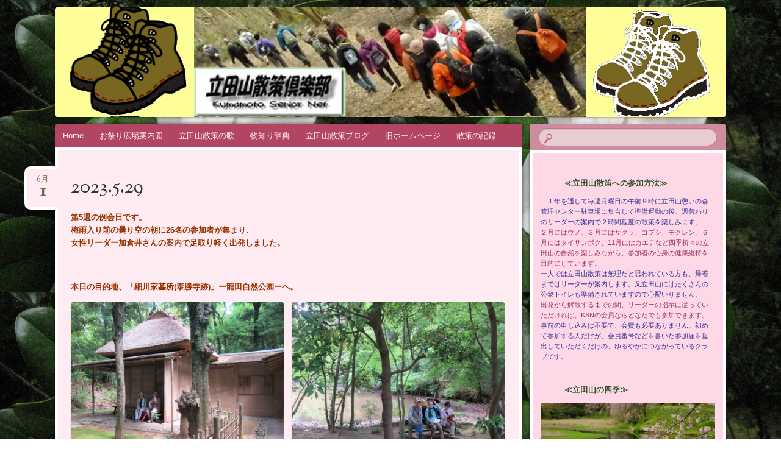

--- FILE ---
content_type: text/html; charset=UTF-8
request_url: http://tatudasansaku.ksnweb.org/%E6%9C%AA%E5%88%86%E9%A1%9E/2023-5-29/
body_size: 9171
content:
<!DOCTYPE html>
<!--[if IE 8]>
<html id="ie8" lang="ja">
<![endif]-->
<!--[if !(IE 8)]><!-->
<html lang="ja">
<!--<![endif]-->
<head>
<meta charset="UTF-8" />
<meta name="viewport" content="width=device-width" />
<title>2023.5.29 | KSN 立田山散策クラブ</title>
<link rel="profile" href="http://gmpg.org/xfn/11" />
<link rel="pingback" href="http://tatudasansaku.ksnweb.org/xmlrpc.php" />
<!--[if lt IE 9]>
<script src="http://tatudasansaku.ksnweb.org/wp-content/themes/bouquet/js/html5.js" type="text/javascript"></script>
<![endif]-->

<link rel='dns-prefetch' href='//fonts.googleapis.com' />
<link rel='dns-prefetch' href='//s.w.org' />
<link rel="alternate" type="application/rss+xml" title="KSN 立田山散策クラブ &raquo; フィード" href="http://tatudasansaku.ksnweb.org/feed/" />
<link rel="alternate" type="application/rss+xml" title="KSN 立田山散策クラブ &raquo; コメントフィード" href="http://tatudasansaku.ksnweb.org/comments/feed/" />
		<script type="text/javascript">
			window._wpemojiSettings = {"baseUrl":"https:\/\/s.w.org\/images\/core\/emoji\/2.3\/72x72\/","ext":".png","svgUrl":"https:\/\/s.w.org\/images\/core\/emoji\/2.3\/svg\/","svgExt":".svg","source":{"concatemoji":"http:\/\/tatudasansaku.ksnweb.org\/wp-includes\/js\/wp-emoji-release.min.js?ver=4.8.25"}};
			!function(t,a,e){var r,i,n,o=a.createElement("canvas"),l=o.getContext&&o.getContext("2d");function c(t){var e=a.createElement("script");e.src=t,e.defer=e.type="text/javascript",a.getElementsByTagName("head")[0].appendChild(e)}for(n=Array("flag","emoji4"),e.supports={everything:!0,everythingExceptFlag:!0},i=0;i<n.length;i++)e.supports[n[i]]=function(t){var e,a=String.fromCharCode;if(!l||!l.fillText)return!1;switch(l.clearRect(0,0,o.width,o.height),l.textBaseline="top",l.font="600 32px Arial",t){case"flag":return(l.fillText(a(55356,56826,55356,56819),0,0),e=o.toDataURL(),l.clearRect(0,0,o.width,o.height),l.fillText(a(55356,56826,8203,55356,56819),0,0),e===o.toDataURL())?!1:(l.clearRect(0,0,o.width,o.height),l.fillText(a(55356,57332,56128,56423,56128,56418,56128,56421,56128,56430,56128,56423,56128,56447),0,0),e=o.toDataURL(),l.clearRect(0,0,o.width,o.height),l.fillText(a(55356,57332,8203,56128,56423,8203,56128,56418,8203,56128,56421,8203,56128,56430,8203,56128,56423,8203,56128,56447),0,0),e!==o.toDataURL());case"emoji4":return l.fillText(a(55358,56794,8205,9794,65039),0,0),e=o.toDataURL(),l.clearRect(0,0,o.width,o.height),l.fillText(a(55358,56794,8203,9794,65039),0,0),e!==o.toDataURL()}return!1}(n[i]),e.supports.everything=e.supports.everything&&e.supports[n[i]],"flag"!==n[i]&&(e.supports.everythingExceptFlag=e.supports.everythingExceptFlag&&e.supports[n[i]]);e.supports.everythingExceptFlag=e.supports.everythingExceptFlag&&!e.supports.flag,e.DOMReady=!1,e.readyCallback=function(){e.DOMReady=!0},e.supports.everything||(r=function(){e.readyCallback()},a.addEventListener?(a.addEventListener("DOMContentLoaded",r,!1),t.addEventListener("load",r,!1)):(t.attachEvent("onload",r),a.attachEvent("onreadystatechange",function(){"complete"===a.readyState&&e.readyCallback()})),(r=e.source||{}).concatemoji?c(r.concatemoji):r.wpemoji&&r.twemoji&&(c(r.twemoji),c(r.wpemoji)))}(window,document,window._wpemojiSettings);
		</script>
		<style type="text/css">
img.wp-smiley,
img.emoji {
	display: inline !important;
	border: none !important;
	box-shadow: none !important;
	height: 1em !important;
	width: 1em !important;
	margin: 0 .07em !important;
	vertical-align: -0.1em !important;
	background: none !important;
	padding: 0 !important;
}
</style>
<link rel='stylesheet' id='font-awesome-css'  href='http://tatudasansaku.ksnweb.org/wp-content/plugins/elementor/assets/lib/font-awesome/css/font-awesome.min.css?ver=4.7.0' type='text/css' media='all' />
<link rel='stylesheet' id='whats-new-style-css'  href='http://tatudasansaku.ksnweb.org/wp-content/plugins/whats-new-genarator/whats-new.css?ver=2.0.1' type='text/css' media='all' />
<link rel='stylesheet' id='bouquet-css'  href='http://tatudasansaku.ksnweb.org/wp-content/themes/bouquet/style.css?ver=4.8.25' type='text/css' media='all' />
<link rel='stylesheet' id='pink-dogwood-css'  href='http://tatudasansaku.ksnweb.org/wp-content/themes/bouquet/colors/pink-dogwood/pink-dogwood.css' type='text/css' media='all' />
<link rel='stylesheet' id='sorts-mill-goudy-css'  href='http://fonts.googleapis.com/css?family=Sorts+Mill+Goudy%3A400&#038;ver=4.8.25' type='text/css' media='all' />
<link rel='stylesheet' id='jquery.lightbox.min.css-css'  href='http://tatudasansaku.ksnweb.org/wp-content/plugins/wp-jquery-lightbox/styles/lightbox.min.css?ver=1.4.6' type='text/css' media='all' />
<script type='text/javascript' src='http://tatudasansaku.ksnweb.org/wp-includes/js/jquery/jquery.js?ver=1.12.4'></script>
<script type='text/javascript' src='http://tatudasansaku.ksnweb.org/wp-includes/js/jquery/jquery-migrate.min.js?ver=1.4.1'></script>
<link rel='https://api.w.org/' href='http://tatudasansaku.ksnweb.org/wp-json/' />
<link rel="EditURI" type="application/rsd+xml" title="RSD" href="http://tatudasansaku.ksnweb.org/xmlrpc.php?rsd" />
<link rel="wlwmanifest" type="application/wlwmanifest+xml" href="http://tatudasansaku.ksnweb.org/wp-includes/wlwmanifest.xml" /> 
<link rel='prev' title='2023.4.24' href='http://tatudasansaku.ksnweb.org/%e6%9c%aa%e5%88%86%e9%a1%9e/2023-4-24/' />
<link rel='next' title='2023.6.26' href='http://tatudasansaku.ksnweb.org/%e6%9c%aa%e5%88%86%e9%a1%9e/2023-6-26/' />
<meta name="generator" content="WordPress 4.8.25" />
<link rel="canonical" href="http://tatudasansaku.ksnweb.org/%e6%9c%aa%e5%88%86%e9%a1%9e/2023-5-29/" />
<link rel='shortlink' href='http://tatudasansaku.ksnweb.org/?p=1717' />
<link rel="alternate" type="application/json+oembed" href="http://tatudasansaku.ksnweb.org/wp-json/oembed/1.0/embed?url=http%3A%2F%2Ftatudasansaku.ksnweb.org%2F%25e6%259c%25aa%25e5%2588%2586%25e9%25a1%259e%2F2023-5-29%2F" />
<link rel="alternate" type="text/xml+oembed" href="http://tatudasansaku.ksnweb.org/wp-json/oembed/1.0/embed?url=http%3A%2F%2Ftatudasansaku.ksnweb.org%2F%25e6%259c%25aa%25e5%2588%2586%25e9%25a1%259e%2F2023-5-29%2F&#038;format=xml" />

<style>
.scroll-back-to-top-wrapper {
    position: fixed;
	opacity: 0;
	visibility: hidden;
	overflow: hidden;
	text-align: center;
	z-index: 99999999;
    background-color: #dd9933;
	color: #2b2b2b;
	width: 50px;
	height: 48px;
	line-height: 48px;
	margin-left: -25px;
	bottom: 30px;
	left: 50%;
	padding-top: 2px;
	border-top-left-radius: 10px;
	border-top-right-radius: 10px;
	border-bottom-right-radius: 10px;
	border-bottom-left-radius: 10px;
	-webkit-transition: all 0.5s ease-in-out;
	-moz-transition: all 0.5s ease-in-out;
	-ms-transition: all 0.5s ease-in-out;
	-o-transition: all 0.5s ease-in-out;
	transition: all 0.5s ease-in-out;
}
.scroll-back-to-top-wrapper:hover {
	background-color: #ef6837;
  color: #000000;
}
.scroll-back-to-top-wrapper.show {
    visibility:visible;
    cursor:pointer;
	opacity: 1.0;
}
.scroll-back-to-top-wrapper i.fa {
	line-height: inherit;
}
.scroll-back-to-top-wrapper .fa-lg {
	vertical-align: 0;
}
</style>	<style type="text/css">
		body {
			background: none;
		}
	</style>
		<style type="text/css">
			#branding {
			background: url(http://tatudasansaku.ksnweb.org/wp-content/uploads/2016/09/cropped-tatuta1-1.png);
		}
			#site-title,
		#site-description {
 	 		position: absolute !important;
			clip: rect(1px 1px 1px 1px); /* IE6, IE7 */
			clip: rect(1px, 1px, 1px, 1px);
		}
		</style>
	<style type="text/css" id="custom-background-css">
body.custom-background { background-image: url("http://tatudasansaku.ksnweb.org/wp-content/uploads/2016/09/IMG_1823.jpg"); background-position: left top; background-size: auto; background-repeat: repeat; background-attachment: scroll; }
</style>
<link rel="icon" href="http://tatudasansaku.ksnweb.org/wp-content/uploads/2016/03/cropped-ksnlogo-512Wx512H-32x32.png" sizes="32x32" />
<link rel="icon" href="http://tatudasansaku.ksnweb.org/wp-content/uploads/2016/03/cropped-ksnlogo-512Wx512H-192x192.png" sizes="192x192" />
<link rel="apple-touch-icon-precomposed" href="http://tatudasansaku.ksnweb.org/wp-content/uploads/2016/03/cropped-ksnlogo-512Wx512H-180x180.png" />
<meta name="msapplication-TileImage" content="http://tatudasansaku.ksnweb.org/wp-content/uploads/2016/03/cropped-ksnlogo-512Wx512H-270x270.png" />
</head>

<body class="post-template-default single single-post postid-1717 single-format-standard custom-background elementor-default">
<div id="page" class="hfeed">
	<header id="branding" role="banner" class="clearfix">
		<a class="header-link" href="http://tatudasansaku.ksnweb.org/" title="KSN 立田山散策クラブ" rel="home"></a>
		<hgroup>
			<h1 id="site-title"><a href="http://tatudasansaku.ksnweb.org/" title="KSN 立田山散策クラブ" rel="home">KSN 立田山散策クラブ</a></h1>
			<h2 id="site-description">シニア＆若い世代の交流で　明るく生き生きとささえあって奉仕される事よりも　奉仕できる喜びを。</h2>
		</hgroup>
	</header><!-- #branding -->

	<div id="main">

		<div id="primary">

			<nav id="access" role="navigation" class="navigation-main clearfix">
				<h1 class="menu-toggle section-heading">メニュー</h1>
				<div class="skip-link screen-reader-text"><a href="#content" title="コンテンツへスキップ">コンテンツへスキップ</a></div>

				<div class="menu-menu-container"><ul id="menu-menu" class="menu"><li id="menu-item-34" class="menu-item menu-item-type-post_type menu-item-object-page menu-item-34"><a href="http://tatudasansaku.ksnweb.org/home/">Home</a></li>
<li id="menu-item-24" class="menu-item menu-item-type-post_type menu-item-object-page menu-item-24"><a href="http://tatudasansaku.ksnweb.org/%e3%81%8a%e7%a5%ad%e3%82%8a%e5%ba%83%e5%a0%b4%e6%a1%88%e5%86%85%e5%9b%b3/">お祭り広場案内図</a></li>
<li id="menu-item-59" class="menu-item menu-item-type-post_type menu-item-object-page menu-item-59"><a href="http://tatudasansaku.ksnweb.org/%e7%ab%8b%e7%94%b0%e5%b1%b1%e6%95%a3%e7%ad%96%e3%81%ae%e6%ad%8c/">立田山散策の歌</a></li>
<li id="menu-item-142" class="menu-item menu-item-type-post_type menu-item-object-page menu-item-142"><a href="http://tatudasansaku.ksnweb.org/%e7%89%a9%e7%9f%a5%e3%82%8a%e8%be%9e%e5%85%b8/">物知り辞典</a></li>
<li id="menu-item-25" class="menu-item menu-item-type-custom menu-item-object-custom menu-item-25"><a href="http://tatutayama.exblog.jp">立田山散策ブログ</a></li>
<li id="menu-item-39" class="menu-item menu-item-type-custom menu-item-object-custom menu-item-39"><a href="http://tatudasansaku.ksnweb.org/ksn2/2016.html">旧ホームページ</a></li>
<li id="menu-item-290" class="menu-item menu-item-type-post_type menu-item-object-page menu-item-has-children menu-item-290"><a href="http://tatudasansaku.ksnweb.org/%e6%95%a3%e7%ad%96%e3%81%ae%e8%a8%98%e9%8c%b2/">散策の記録</a>
<ul  class="sub-menu">
	<li id="menu-item-298" class="menu-item menu-item-type-custom menu-item-object-custom menu-item-298"><a href="http://tatudasansaku.ksnweb.org/wp-content/uploads/2017/01/c6468f1edd0669e15dfa2641d3978979.pdf">2016年</a></li>
	<li id="menu-item-299" class="menu-item menu-item-type-custom menu-item-object-custom menu-item-299"><a href="http://tatudasansaku.ksnweb.org/wp-content/uploads/2017/01/74ff09a26f2f1545bc3024c968e903da-1.pdf">2015年</a></li>
	<li id="menu-item-300" class="menu-item menu-item-type-custom menu-item-object-custom menu-item-300"><a href="http://tatudasansaku.ksnweb.org/wp-content/uploads/2017/01/5ffad988efee64c5da1f746e10502055.pdf">2014年</a></li>
	<li id="menu-item-292" class="menu-item menu-item-type-custom menu-item-object-custom menu-item-292"><a href="http://tatudasansaku.ksnweb.org/wp-content/uploads/2017/01/77aca3bbf4c03c1fe2df19d17aa49278.pdf">2013年</a></li>
</ul>
</li>
</ul></div>			</nav><!-- #access -->
	<div id="content-wrapper">
		<div id="content" role="main">

		
			
<article id="post-1717" class="post-1717 post type-post status-publish format-standard hentry category-1">
	<header class="entry-header">
		<h1 class="entry-title">2023.5.29</h1>
		<div class="entry-date"><a href="http://tatudasansaku.ksnweb.org/%e6%9c%aa%e5%88%86%e9%a1%9e/2023-5-29/" title="2023-06-01" rel="bookmark">6月<b>1</b></a></div>
	</header><!-- .entry-header -->

	<div class="entry-content">
		<p><span style="color: #993300;"><strong>第5週の例会日です。</strong></span><br />
<span style="color: #993300;"> <strong>梅雨入り前の曇り空の朝に26名の参加者が集まり、</strong></span><br />
<span style="color: #993300;"> <strong>女性リーダー加倉井さんの案内で足取り軽く出発しました。</strong></span></p>
<p>&nbsp;</p>
<p><span style="color: #993300;"><strong>本日の目的地、「細川家墓所(泰勝寺跡)」ー龍田自然公園ーへ。</strong></span></p>
<p><a href="http://tatudasansaku.ksnweb.org/wp-content/uploads/2023/06/IMG_2111-2.jpg" rel="lightbox[1717]"><img class="wp-image-1718 alignleft" src="http://tatudasansaku.ksnweb.org/wp-content/uploads/2023/06/IMG_2111-2-1024x729.jpg" alt="" width="349" height="248" srcset="http://tatudasansaku.ksnweb.org/wp-content/uploads/2023/06/IMG_2111-2-1024x729.jpg 1024w, http://tatudasansaku.ksnweb.org/wp-content/uploads/2023/06/IMG_2111-2-300x213.jpg 300w, http://tatudasansaku.ksnweb.org/wp-content/uploads/2023/06/IMG_2111-2-768x546.jpg 768w, http://tatudasansaku.ksnweb.org/wp-content/uploads/2023/06/IMG_2111-2.jpg 1054w" sizes="(max-width: 349px) 100vw, 349px" /></a><a href="http://tatudasansaku.ksnweb.org/wp-content/uploads/2023/06/IMG_2114-2-1.jpg" rel="lightbox[1717]"><img class="wp-image-1721 alignnone" src="http://tatudasansaku.ksnweb.org/wp-content/uploads/2023/06/IMG_2114-2-1-1024x732.jpg" alt="" width="349" height="250" srcset="http://tatudasansaku.ksnweb.org/wp-content/uploads/2023/06/IMG_2114-2-1-1024x732.jpg 1024w, http://tatudasansaku.ksnweb.org/wp-content/uploads/2023/06/IMG_2114-2-1-300x214.jpg 300w, http://tatudasansaku.ksnweb.org/wp-content/uploads/2023/06/IMG_2114-2-1-768x549.jpg 768w, http://tatudasansaku.ksnweb.org/wp-content/uploads/2023/06/IMG_2114-2-1.jpg 1049w" sizes="(max-width: 349px) 100vw, 349px" /></a></p>
<p><span style="color: #993300;"><strong>仰松軒など公園内を自由に散策して、11時30分頃に皆さん元気に帰着されました♪</strong></span></p>
<p>&nbsp;</p>
<p><span style="color: #993300;"><strong><em>✿  スナップ写真</em></strong></span></p>
<p><span style="color: #993300;">5/ 22　薄曇りの散策日和。帰り道で集合写真を撮りました。</span></p>
<p><a href="http://tatudasansaku.ksnweb.org/wp-content/uploads/2023/06/IMG_2105-2.jpg" rel="lightbox[1717]"><img class="wp-image-1722 aligncenter" src="http://tatudasansaku.ksnweb.org/wp-content/uploads/2023/06/IMG_2105-2-1024x633.jpg" alt="" width="596" height="368" srcset="http://tatudasansaku.ksnweb.org/wp-content/uploads/2023/06/IMG_2105-2-1024x633.jpg 1024w, http://tatudasansaku.ksnweb.org/wp-content/uploads/2023/06/IMG_2105-2-300x185.jpg 300w, http://tatudasansaku.ksnweb.org/wp-content/uploads/2023/06/IMG_2105-2-768x475.jpg 768w, http://tatudasansaku.ksnweb.org/wp-content/uploads/2023/06/IMG_2105-2.jpg 1213w" sizes="(max-width: 596px) 100vw, 596px" /></a></p>
<p><a href="http://tatudasansaku.ksnweb.org/wp-content/uploads/2023/06/IMG_2102-2.jpg" rel="lightbox[1717]"><img class="wp-image-1723 alignleft" src="http://tatudasansaku.ksnweb.org/wp-content/uploads/2023/06/IMG_2102-2-1024x696.jpg" alt="" width="382" height="260" srcset="http://tatudasansaku.ksnweb.org/wp-content/uploads/2023/06/IMG_2102-2-1024x696.jpg 1024w, http://tatudasansaku.ksnweb.org/wp-content/uploads/2023/06/IMG_2102-2-300x204.jpg 300w, http://tatudasansaku.ksnweb.org/wp-content/uploads/2023/06/IMG_2102-2-768x522.jpg 768w, http://tatudasansaku.ksnweb.org/wp-content/uploads/2023/06/IMG_2102-2.jpg 1104w" sizes="(max-width: 382px) 100vw, 382px" /></a><a href="http://tatudasansaku.ksnweb.org/wp-content/uploads/2023/06/IMG_2104-2.jpg" rel="lightbox[1717]"><img class="wp-image-1724 alignnone" src="http://tatudasansaku.ksnweb.org/wp-content/uploads/2023/06/IMG_2104-2.jpg" alt="" width="313" height="256" srcset="http://tatudasansaku.ksnweb.org/wp-content/uploads/2023/06/IMG_2104-2.jpg 916w, http://tatudasansaku.ksnweb.org/wp-content/uploads/2023/06/IMG_2104-2-300x246.jpg 300w, http://tatudasansaku.ksnweb.org/wp-content/uploads/2023/06/IMG_2104-2-768x629.jpg 768w" sizes="(max-width: 313px) 100vw, 313px" /></a></p>
<p>&nbsp;</p>
<p><span style="color: #993300;"><strong><em>５月活動報告</em></strong></span><br />
<span style="color: #993300;"> ・ 1日 三島リーダー 21名  ・ 8日 まーゆリーダー24名 ・15日 石橋リーダー24名</span><br />
<span style="color: #993300;"> ・22日 楠本リーダー23名  ・29日加倉井リーダー26名　　　　　　　　　　　　　　　延べ118名</span></p>
<p><span style="color: #993300;"><strong>例年よりも数日早く熊本を含む九州北部が梅雨入りしました。</strong></span><br />
<span style="color: #993300;"> <strong>立田山には、梅雨時に楽しめる八重クチナシや山アジサイ、珍しいチョウトンボなどが生息しています。</strong></span><br />
<span style="color: #993300;"> <strong>散策を楽しみながら体力をつけて、今年も元気に</strong><strong>熊本の夏を乗り切りましょう♪</strong></span></p>
			</div><!-- .entry-content -->

	<footer class="entry-meta">
		投稿日: 2023-06-01 カテゴリー: <a href="http://tatudasansaku.ksnweb.org/category/%e6%9c%aa%e5%88%86%e9%a1%9e/" rel="category tag">２０１６</a> <a href="http://tatudasansaku.ksnweb.org/%e6%9c%aa%e5%88%86%e9%a1%9e/2023-5-29/" title="2023.5.29 へのパーマリンク" rel="bookmark">パーマリンク</a>					</footer><!-- #entry-meta -->
</article><!-- #post-## -->
				<nav id="nav-below">
		<h1 class="assistive-text section-heading">投稿ナビゲーション</h1>

	
		<div class="nav-previous"><a href="http://tatudasansaku.ksnweb.org/%e6%9c%aa%e5%88%86%e9%a1%9e/2023-4-24/" rel="prev"><span class="meta-nav">&larr;</span> 2023.4.24</a></div>		<div class="nav-next"><a href="http://tatudasansaku.ksnweb.org/%e6%9c%aa%e5%88%86%e9%a1%9e/2023-6-26/" rel="next">2023.6.26 <span class="meta-nav">&rarr;</span></a></div>
	
	</nav><!-- #nav-below -->
	
			
		
		</div><!-- #content -->
	</div><!-- #content-wrapper -->
</div><!-- #primary -->


		<div id="secondary-wrapper">

		<div id="search-area">
			<form role="search" method="get" id="searchform" class="searchform" action="http://tatudasansaku.ksnweb.org/">
				<div>
					<label class="screen-reader-text" for="s">検索:</label>
					<input type="text" value="" name="s" id="s" />
					<input type="submit" id="searchsubmit" value="検索" />
				</div>
			</form>		</div>
		<div id="secondary" class="widget-area" role="complementary">
			<aside id="black-studio-tinymce-3" class="widget widget_black_studio_tinymce"><h1 class="widget-title">　　　≪立田山散策への参加方法≫</h1><div class="textwidget"><p style="text-align: left;"><strong>　<span style="color: #333399;">１年を通して毎週月曜日の午前９時に立田山憩いの森管理センター駐車場に集合して</span></strong><span style="color: #333399;">準備運動の後、週替わりのリーダーの案内で２時間程度の散策を楽しみます。</span></p>
<p><span style="color: #993366;">２月にはウメ、３月にはサクラ、コブシ、モクレン、６月にはタイサンボク、11月にはカエデなど四季折々の立田山の自然を楽しみながら、参加者の心身の健康維持を目的にしています。</span></p>
<p><span style="color: #333399;">一人では立田山散策は無理だと思われている方も、帰着まではリーダーが案内します。又立田山にはたくさんの公衆トイレも準備されていますので心配いりません。</span></p>
<p><span style="color: #993366;">出発から解散するまでの間、リーダーの指示に従っていただければ、KSNの会員ならどなたでも参加できます。</span></p>
<p><span style="color: #333399;">事前の申し込みは不要で、会費も必要ありません。初めて参加する人だけが、会員番号などを書いた参加届を提出していただくだけの、ゆるやかにつながっているクラブです。</span></p>
</div></aside><aside id="metaslider_widget-2" class="widget widget_metaslider_widget"><h1 class="widget-title">　　　≪立田山の四季≫</h1><!-- meta slider -->
<div style="max-width: 700px;" class="metaslider metaslider-flex metaslider-97 ml-slider nav-hidden">
    
    <div id="metaslider_container_97">
        <div id="metaslider_97">
            <ul class="slides">
                <li style="display: block; width: 100%;" class="slide-93 ms-image"><img src="http://tatudasansaku.ksnweb.org/wp-content/uploads/2016/09/28.4.4.6-700x300.jpg" height="300" width="700" alt="" class="slider-97 slide-93" /></li>
                <li style="display: none; width: 100%;" class="slide-95 ms-image"><img src="http://tatudasansaku.ksnweb.org/wp-content/uploads/2016/09/wakaba-640x274.jpg" height="300" width="700" alt="" class="slider-97 slide-95" /></li>
                <li style="display: none; width: 100%;" class="slide-94 ms-image"><img src="http://tatudasansaku.ksnweb.org/wp-content/uploads/2016/09/P1000401-480x205.jpg" height="300" width="700" alt="" class="slider-97 slide-94" /></li>
                <li style="display: none; width: 100%;" class="slide-96 ms-image"><img src="http://tatudasansaku.ksnweb.org/wp-content/uploads/2016/09/12.28.7-700x300.jpg" height="300" width="700" alt="" class="slider-97 slide-96" /></li>
            </ul>
        </div>
        
    </div>
    <script type="text/javascript">
        var metaslider_97 = function($) {
            $('#metaslider_97').addClass('flexslider'); // theme/plugin conflict avoidance
            $('#metaslider_97').flexslider({ 
                slideshowSpeed:3000,
                animation:"fade",
                controlNav:false,
                directionNav:false,
                pauseOnHover:true,
                direction:"horizontal",
                reverse:false,
                animationSpeed:600,
                prevText:"&lt;",
                nextText:"&gt;",
                slideshow:true
            });
        };
        var timer_metaslider_97 = function() {
            var slider = !window.jQuery ? window.setTimeout(timer_metaslider_97, 100) : !jQuery.isReady ? window.setTimeout(timer_metaslider_97, 1) : metaslider_97(window.jQuery);
        };
        timer_metaslider_97();
    </script>
</div>
<!--// meta slider--></aside><aside id="calendar-3" class="widget widget_calendar"><div id="calendar_wrap" class="calendar_wrap"><table id="wp-calendar">
	<caption>2026年1月</caption>
	<thead>
	<tr>
		<th scope="col" title="月曜日">月</th>
		<th scope="col" title="火曜日">火</th>
		<th scope="col" title="水曜日">水</th>
		<th scope="col" title="木曜日">木</th>
		<th scope="col" title="金曜日">金</th>
		<th scope="col" title="土曜日">土</th>
		<th scope="col" title="日曜日">日</th>
	</tr>
	</thead>

	<tfoot>
	<tr>
		<td colspan="3" id="prev"><a href="http://tatudasansaku.ksnweb.org/2025/12/">&laquo; 12月</a></td>
		<td class="pad">&nbsp;</td>
		<td colspan="3" id="next" class="pad">&nbsp;</td>
	</tr>
	</tfoot>

	<tbody>
	<tr>
		<td colspan="3" class="pad">&nbsp;</td><td>1</td><td>2</td><td>3</td><td>4</td>
	</tr>
	<tr>
		<td>5</td><td>6</td><td>7</td><td>8</td><td>9</td><td>10</td><td>11</td>
	</tr>
	<tr>
		<td>12</td><td>13</td><td>14</td><td>15</td><td>16</td><td>17</td><td>18</td>
	</tr>
	<tr>
		<td id="today">19</td><td>20</td><td>21</td><td>22</td><td>23</td><td>24</td><td>25</td>
	</tr>
	<tr>
		<td>26</td><td>27</td><td>28</td><td>29</td><td>30</td><td>31</td>
		<td class="pad" colspan="1">&nbsp;</td>
	</tr>
	</tbody>
	</table></div></aside>		<aside id="recent-posts-2" class="widget widget_recent_entries">		<h1 class="widget-title">最近の投稿</h1>		<ul>
					<li>
				<a href="http://tatudasansaku.ksnweb.org/%e6%9c%aa%e5%88%86%e9%a1%9e/2025-12-22/">2025.12.22</a>
						</li>
					<li>
				<a href="http://tatudasansaku.ksnweb.org/%e6%9c%aa%e5%88%86%e9%a1%9e/2025-10-27-2/">2025.11.24</a>
						</li>
					<li>
				<a href="http://tatudasansaku.ksnweb.org/%e6%9c%aa%e5%88%86%e9%a1%9e/2025-10-27/">2025.10.27</a>
						</li>
					<li>
				<a href="http://tatudasansaku.ksnweb.org/%e6%9c%aa%e5%88%86%e9%a1%9e/2025-9-29/">2025.9.29</a>
						</li>
					<li>
				<a href="http://tatudasansaku.ksnweb.org/%e6%9c%aa%e5%88%86%e9%a1%9e/2025-8-25/">2025.8.25</a>
						</li>
				</ul>
		</aside>		<aside id="categories-2" class="widget widget_categories"><h1 class="widget-title">２０１６</h1>		<ul>
	<li class="cat-item cat-item-7"><a href="http://tatudasansaku.ksnweb.org/category/2022/" >2022</a>
</li>
	<li class="cat-item cat-item-8"><a href="http://tatudasansaku.ksnweb.org/category/2023/" >2023</a>
</li>
	<li class="cat-item cat-item-4"><a href="http://tatudasansaku.ksnweb.org/category/%e6%9c%aa%e5%88%86%e9%a1%9e/9month/" >9月</a>
</li>
	<li class="cat-item cat-item-1"><a href="http://tatudasansaku.ksnweb.org/category/%e6%9c%aa%e5%88%86%e9%a1%9e/" >２０１６</a>
</li>
		</ul>
</aside>		</div><!-- #secondary .widget-area -->
	</div><!-- #secondary-wrapper -->
	
	</div><!-- #main -->
</div><!-- #page -->

<footer id="colophon" role="contentinfo">
	<div id="site-generator-wrapper">
		<div id="site-generator">
						<a href="http://ja.wordpress.org/" title="セマンティックなパブリッシングツール" rel="generator">Proudly powered by WordPress</a>
			<span class="sep"> | </span>
			Theme: Bouquet by <a href="https://wordpress.com/themes/" rel="designer">WordPress.com</a>.		</div><!-- #site-generator -->
	</div><!-- #site-generator-wrapper -->
</footer><!-- #colophon -->

<div class="scroll-back-to-top-wrapper">
	<span class="scroll-back-to-top-inner">
					<i class="fa fa-2x fa-arrow-circle-up"></i>
			</span>
</div><link rel='stylesheet' id='metaslider-flex-slider-css'  href='http://tatudasansaku.ksnweb.org/wp-content/plugins/ml-slider/assets/sliders/flexslider/flexslider.css?ver=3.5.1' type='text/css' media='all' property='stylesheet' />
<link rel='stylesheet' id='metaslider-public-css'  href='http://tatudasansaku.ksnweb.org/wp-content/plugins/ml-slider/assets/metaslider/public.css?ver=3.5.1' type='text/css' media='all' property='stylesheet' />
<script type='text/javascript'>
/* <![CDATA[ */
var scrollBackToTop = {"scrollDuration":"500","fadeDuration":"0.5"};
/* ]]> */
</script>
<script type='text/javascript' src='http://tatudasansaku.ksnweb.org/wp-content/plugins/scroll-back-to-top/assets/js/scroll-back-to-top.js'></script>
<script type='text/javascript' src='http://tatudasansaku.ksnweb.org/wp-content/themes/bouquet/js/navigation.js?ver=20120206'></script>
<script type='text/javascript' src='http://tatudasansaku.ksnweb.org/wp-content/plugins/wp-jquery-lightbox/jquery.touchwipe.min.js?ver=1.4.6'></script>
<script type='text/javascript'>
/* <![CDATA[ */
var JQLBSettings = {"showTitle":"1","showCaption":"1","showNumbers":"1","fitToScreen":"0","resizeSpeed":"400","showDownload":"0","navbarOnTop":"0","marginSize":"0","slideshowSpeed":"4000","prevLinkTitle":"\u524d\u306e\u753b\u50cf","nextLinkTitle":"\u6b21\u306e\u753b\u50cf","closeTitle":"\u30ae\u30e3\u30e9\u30ea\u30fc\u3092\u9589\u3058\u308b","image":"\u753b\u50cf ","of":"\u306e","download":"\u30c0\u30a6\u30f3\u30ed\u30fc\u30c9","pause":"(\u30b9\u30e9\u30a4\u30c9\u30b7\u30e7\u30fc\u3092\u505c\u6b62\u3059\u308b)","play":"(\u30b9\u30e9\u30a4\u30c9\u30b7\u30e7\u30fc\u3092\u518d\u751f\u3059\u308b)"};
/* ]]> */
</script>
<script type='text/javascript' src='http://tatudasansaku.ksnweb.org/wp-content/plugins/wp-jquery-lightbox/jquery.lightbox.min.js?ver=1.4.6'></script>
<script type='text/javascript' src='http://tatudasansaku.ksnweb.org/wp-includes/js/wp-embed.min.js?ver=4.8.25'></script>
<script type='text/javascript' src='http://tatudasansaku.ksnweb.org/wp-content/plugins/ml-slider/assets/sliders/flexslider/jquery.flexslider-min.js?ver=3.5.1'></script>

</body>
</html>